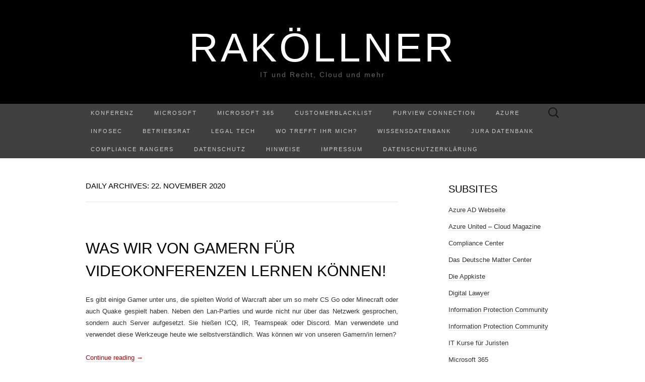

--- FILE ---
content_type: text/html; charset=UTF-8
request_url: https://www.rakoellner.de/2020/11/22/
body_size: 15416
content:
<!DOCTYPE html>
<html lang="de">
<head>
	<meta charset="UTF-8">
	<meta name="viewport" content="width=device-width">
	<link rel="profile" href="http://gmpg.org/xfn/11">
	<link rel="pingback" href="https://www.rakoellner.de/xmlrpc.php">
	<title>22. November 2020 &#8211; RaKöllner</title>
<meta name='robots' content='max-image-preview:large' />
	<style>img:is([sizes="auto" i], [sizes^="auto," i]) { contain-intrinsic-size: 3000px 1500px }</style>
	<link rel='dns-prefetch' href='//www.rakoellner.de' />
<script type="text/javascript">
/* <![CDATA[ */
window._wpemojiSettings = {"baseUrl":"https:\/\/s.w.org\/images\/core\/emoji\/16.0.1\/72x72\/","ext":".png","svgUrl":"https:\/\/s.w.org\/images\/core\/emoji\/16.0.1\/svg\/","svgExt":".svg","source":{"concatemoji":"https:\/\/www.rakoellner.de\/wp-includes\/js\/wp-emoji-release.min.js?ver=6.8.3"}};
/*! This file is auto-generated */
!function(s,n){var o,i,e;function c(e){try{var t={supportTests:e,timestamp:(new Date).valueOf()};sessionStorage.setItem(o,JSON.stringify(t))}catch(e){}}function p(e,t,n){e.clearRect(0,0,e.canvas.width,e.canvas.height),e.fillText(t,0,0);var t=new Uint32Array(e.getImageData(0,0,e.canvas.width,e.canvas.height).data),a=(e.clearRect(0,0,e.canvas.width,e.canvas.height),e.fillText(n,0,0),new Uint32Array(e.getImageData(0,0,e.canvas.width,e.canvas.height).data));return t.every(function(e,t){return e===a[t]})}function u(e,t){e.clearRect(0,0,e.canvas.width,e.canvas.height),e.fillText(t,0,0);for(var n=e.getImageData(16,16,1,1),a=0;a<n.data.length;a++)if(0!==n.data[a])return!1;return!0}function f(e,t,n,a){switch(t){case"flag":return n(e,"\ud83c\udff3\ufe0f\u200d\u26a7\ufe0f","\ud83c\udff3\ufe0f\u200b\u26a7\ufe0f")?!1:!n(e,"\ud83c\udde8\ud83c\uddf6","\ud83c\udde8\u200b\ud83c\uddf6")&&!n(e,"\ud83c\udff4\udb40\udc67\udb40\udc62\udb40\udc65\udb40\udc6e\udb40\udc67\udb40\udc7f","\ud83c\udff4\u200b\udb40\udc67\u200b\udb40\udc62\u200b\udb40\udc65\u200b\udb40\udc6e\u200b\udb40\udc67\u200b\udb40\udc7f");case"emoji":return!a(e,"\ud83e\udedf")}return!1}function g(e,t,n,a){var r="undefined"!=typeof WorkerGlobalScope&&self instanceof WorkerGlobalScope?new OffscreenCanvas(300,150):s.createElement("canvas"),o=r.getContext("2d",{willReadFrequently:!0}),i=(o.textBaseline="top",o.font="600 32px Arial",{});return e.forEach(function(e){i[e]=t(o,e,n,a)}),i}function t(e){var t=s.createElement("script");t.src=e,t.defer=!0,s.head.appendChild(t)}"undefined"!=typeof Promise&&(o="wpEmojiSettingsSupports",i=["flag","emoji"],n.supports={everything:!0,everythingExceptFlag:!0},e=new Promise(function(e){s.addEventListener("DOMContentLoaded",e,{once:!0})}),new Promise(function(t){var n=function(){try{var e=JSON.parse(sessionStorage.getItem(o));if("object"==typeof e&&"number"==typeof e.timestamp&&(new Date).valueOf()<e.timestamp+604800&&"object"==typeof e.supportTests)return e.supportTests}catch(e){}return null}();if(!n){if("undefined"!=typeof Worker&&"undefined"!=typeof OffscreenCanvas&&"undefined"!=typeof URL&&URL.createObjectURL&&"undefined"!=typeof Blob)try{var e="postMessage("+g.toString()+"("+[JSON.stringify(i),f.toString(),p.toString(),u.toString()].join(",")+"));",a=new Blob([e],{type:"text/javascript"}),r=new Worker(URL.createObjectURL(a),{name:"wpTestEmojiSupports"});return void(r.onmessage=function(e){c(n=e.data),r.terminate(),t(n)})}catch(e){}c(n=g(i,f,p,u))}t(n)}).then(function(e){for(var t in e)n.supports[t]=e[t],n.supports.everything=n.supports.everything&&n.supports[t],"flag"!==t&&(n.supports.everythingExceptFlag=n.supports.everythingExceptFlag&&n.supports[t]);n.supports.everythingExceptFlag=n.supports.everythingExceptFlag&&!n.supports.flag,n.DOMReady=!1,n.readyCallback=function(){n.DOMReady=!0}}).then(function(){return e}).then(function(){var e;n.supports.everything||(n.readyCallback(),(e=n.source||{}).concatemoji?t(e.concatemoji):e.wpemoji&&e.twemoji&&(t(e.twemoji),t(e.wpemoji)))}))}((window,document),window._wpemojiSettings);
/* ]]> */
</script>
<style id='wp-emoji-styles-inline-css' type='text/css'>

	img.wp-smiley, img.emoji {
		display: inline !important;
		border: none !important;
		box-shadow: none !important;
		height: 1em !important;
		width: 1em !important;
		margin: 0 0.07em !important;
		vertical-align: -0.1em !important;
		background: none !important;
		padding: 0 !important;
	}
</style>
<link rel='stylesheet' id='wp-block-library-css' href='https://www.rakoellner.de/wp-includes/css/dist/block-library/style.min.css?ver=6.8.3' type='text/css' media='all' />
<style id='classic-theme-styles-inline-css' type='text/css'>
/*! This file is auto-generated */
.wp-block-button__link{color:#fff;background-color:#32373c;border-radius:9999px;box-shadow:none;text-decoration:none;padding:calc(.667em + 2px) calc(1.333em + 2px);font-size:1.125em}.wp-block-file__button{background:#32373c;color:#fff;text-decoration:none}
</style>
<style id='powerpress-player-block-style-inline-css' type='text/css'>


</style>
<style id='global-styles-inline-css' type='text/css'>
:root{--wp--preset--aspect-ratio--square: 1;--wp--preset--aspect-ratio--4-3: 4/3;--wp--preset--aspect-ratio--3-4: 3/4;--wp--preset--aspect-ratio--3-2: 3/2;--wp--preset--aspect-ratio--2-3: 2/3;--wp--preset--aspect-ratio--16-9: 16/9;--wp--preset--aspect-ratio--9-16: 9/16;--wp--preset--color--black: #000000;--wp--preset--color--cyan-bluish-gray: #abb8c3;--wp--preset--color--white: #ffffff;--wp--preset--color--pale-pink: #f78da7;--wp--preset--color--vivid-red: #cf2e2e;--wp--preset--color--luminous-vivid-orange: #ff6900;--wp--preset--color--luminous-vivid-amber: #fcb900;--wp--preset--color--light-green-cyan: #7bdcb5;--wp--preset--color--vivid-green-cyan: #00d084;--wp--preset--color--pale-cyan-blue: #8ed1fc;--wp--preset--color--vivid-cyan-blue: #0693e3;--wp--preset--color--vivid-purple: #9b51e0;--wp--preset--gradient--vivid-cyan-blue-to-vivid-purple: linear-gradient(135deg,rgba(6,147,227,1) 0%,rgb(155,81,224) 100%);--wp--preset--gradient--light-green-cyan-to-vivid-green-cyan: linear-gradient(135deg,rgb(122,220,180) 0%,rgb(0,208,130) 100%);--wp--preset--gradient--luminous-vivid-amber-to-luminous-vivid-orange: linear-gradient(135deg,rgba(252,185,0,1) 0%,rgba(255,105,0,1) 100%);--wp--preset--gradient--luminous-vivid-orange-to-vivid-red: linear-gradient(135deg,rgba(255,105,0,1) 0%,rgb(207,46,46) 100%);--wp--preset--gradient--very-light-gray-to-cyan-bluish-gray: linear-gradient(135deg,rgb(238,238,238) 0%,rgb(169,184,195) 100%);--wp--preset--gradient--cool-to-warm-spectrum: linear-gradient(135deg,rgb(74,234,220) 0%,rgb(151,120,209) 20%,rgb(207,42,186) 40%,rgb(238,44,130) 60%,rgb(251,105,98) 80%,rgb(254,248,76) 100%);--wp--preset--gradient--blush-light-purple: linear-gradient(135deg,rgb(255,206,236) 0%,rgb(152,150,240) 100%);--wp--preset--gradient--blush-bordeaux: linear-gradient(135deg,rgb(254,205,165) 0%,rgb(254,45,45) 50%,rgb(107,0,62) 100%);--wp--preset--gradient--luminous-dusk: linear-gradient(135deg,rgb(255,203,112) 0%,rgb(199,81,192) 50%,rgb(65,88,208) 100%);--wp--preset--gradient--pale-ocean: linear-gradient(135deg,rgb(255,245,203) 0%,rgb(182,227,212) 50%,rgb(51,167,181) 100%);--wp--preset--gradient--electric-grass: linear-gradient(135deg,rgb(202,248,128) 0%,rgb(113,206,126) 100%);--wp--preset--gradient--midnight: linear-gradient(135deg,rgb(2,3,129) 0%,rgb(40,116,252) 100%);--wp--preset--font-size--small: 13px;--wp--preset--font-size--medium: 20px;--wp--preset--font-size--large: 36px;--wp--preset--font-size--x-large: 42px;--wp--preset--spacing--20: 0.44rem;--wp--preset--spacing--30: 0.67rem;--wp--preset--spacing--40: 1rem;--wp--preset--spacing--50: 1.5rem;--wp--preset--spacing--60: 2.25rem;--wp--preset--spacing--70: 3.38rem;--wp--preset--spacing--80: 5.06rem;--wp--preset--shadow--natural: 6px 6px 9px rgba(0, 0, 0, 0.2);--wp--preset--shadow--deep: 12px 12px 50px rgba(0, 0, 0, 0.4);--wp--preset--shadow--sharp: 6px 6px 0px rgba(0, 0, 0, 0.2);--wp--preset--shadow--outlined: 6px 6px 0px -3px rgba(255, 255, 255, 1), 6px 6px rgba(0, 0, 0, 1);--wp--preset--shadow--crisp: 6px 6px 0px rgba(0, 0, 0, 1);}:where(.is-layout-flex){gap: 0.5em;}:where(.is-layout-grid){gap: 0.5em;}body .is-layout-flex{display: flex;}.is-layout-flex{flex-wrap: wrap;align-items: center;}.is-layout-flex > :is(*, div){margin: 0;}body .is-layout-grid{display: grid;}.is-layout-grid > :is(*, div){margin: 0;}:where(.wp-block-columns.is-layout-flex){gap: 2em;}:where(.wp-block-columns.is-layout-grid){gap: 2em;}:where(.wp-block-post-template.is-layout-flex){gap: 1.25em;}:where(.wp-block-post-template.is-layout-grid){gap: 1.25em;}.has-black-color{color: var(--wp--preset--color--black) !important;}.has-cyan-bluish-gray-color{color: var(--wp--preset--color--cyan-bluish-gray) !important;}.has-white-color{color: var(--wp--preset--color--white) !important;}.has-pale-pink-color{color: var(--wp--preset--color--pale-pink) !important;}.has-vivid-red-color{color: var(--wp--preset--color--vivid-red) !important;}.has-luminous-vivid-orange-color{color: var(--wp--preset--color--luminous-vivid-orange) !important;}.has-luminous-vivid-amber-color{color: var(--wp--preset--color--luminous-vivid-amber) !important;}.has-light-green-cyan-color{color: var(--wp--preset--color--light-green-cyan) !important;}.has-vivid-green-cyan-color{color: var(--wp--preset--color--vivid-green-cyan) !important;}.has-pale-cyan-blue-color{color: var(--wp--preset--color--pale-cyan-blue) !important;}.has-vivid-cyan-blue-color{color: var(--wp--preset--color--vivid-cyan-blue) !important;}.has-vivid-purple-color{color: var(--wp--preset--color--vivid-purple) !important;}.has-black-background-color{background-color: var(--wp--preset--color--black) !important;}.has-cyan-bluish-gray-background-color{background-color: var(--wp--preset--color--cyan-bluish-gray) !important;}.has-white-background-color{background-color: var(--wp--preset--color--white) !important;}.has-pale-pink-background-color{background-color: var(--wp--preset--color--pale-pink) !important;}.has-vivid-red-background-color{background-color: var(--wp--preset--color--vivid-red) !important;}.has-luminous-vivid-orange-background-color{background-color: var(--wp--preset--color--luminous-vivid-orange) !important;}.has-luminous-vivid-amber-background-color{background-color: var(--wp--preset--color--luminous-vivid-amber) !important;}.has-light-green-cyan-background-color{background-color: var(--wp--preset--color--light-green-cyan) !important;}.has-vivid-green-cyan-background-color{background-color: var(--wp--preset--color--vivid-green-cyan) !important;}.has-pale-cyan-blue-background-color{background-color: var(--wp--preset--color--pale-cyan-blue) !important;}.has-vivid-cyan-blue-background-color{background-color: var(--wp--preset--color--vivid-cyan-blue) !important;}.has-vivid-purple-background-color{background-color: var(--wp--preset--color--vivid-purple) !important;}.has-black-border-color{border-color: var(--wp--preset--color--black) !important;}.has-cyan-bluish-gray-border-color{border-color: var(--wp--preset--color--cyan-bluish-gray) !important;}.has-white-border-color{border-color: var(--wp--preset--color--white) !important;}.has-pale-pink-border-color{border-color: var(--wp--preset--color--pale-pink) !important;}.has-vivid-red-border-color{border-color: var(--wp--preset--color--vivid-red) !important;}.has-luminous-vivid-orange-border-color{border-color: var(--wp--preset--color--luminous-vivid-orange) !important;}.has-luminous-vivid-amber-border-color{border-color: var(--wp--preset--color--luminous-vivid-amber) !important;}.has-light-green-cyan-border-color{border-color: var(--wp--preset--color--light-green-cyan) !important;}.has-vivid-green-cyan-border-color{border-color: var(--wp--preset--color--vivid-green-cyan) !important;}.has-pale-cyan-blue-border-color{border-color: var(--wp--preset--color--pale-cyan-blue) !important;}.has-vivid-cyan-blue-border-color{border-color: var(--wp--preset--color--vivid-cyan-blue) !important;}.has-vivid-purple-border-color{border-color: var(--wp--preset--color--vivid-purple) !important;}.has-vivid-cyan-blue-to-vivid-purple-gradient-background{background: var(--wp--preset--gradient--vivid-cyan-blue-to-vivid-purple) !important;}.has-light-green-cyan-to-vivid-green-cyan-gradient-background{background: var(--wp--preset--gradient--light-green-cyan-to-vivid-green-cyan) !important;}.has-luminous-vivid-amber-to-luminous-vivid-orange-gradient-background{background: var(--wp--preset--gradient--luminous-vivid-amber-to-luminous-vivid-orange) !important;}.has-luminous-vivid-orange-to-vivid-red-gradient-background{background: var(--wp--preset--gradient--luminous-vivid-orange-to-vivid-red) !important;}.has-very-light-gray-to-cyan-bluish-gray-gradient-background{background: var(--wp--preset--gradient--very-light-gray-to-cyan-bluish-gray) !important;}.has-cool-to-warm-spectrum-gradient-background{background: var(--wp--preset--gradient--cool-to-warm-spectrum) !important;}.has-blush-light-purple-gradient-background{background: var(--wp--preset--gradient--blush-light-purple) !important;}.has-blush-bordeaux-gradient-background{background: var(--wp--preset--gradient--blush-bordeaux) !important;}.has-luminous-dusk-gradient-background{background: var(--wp--preset--gradient--luminous-dusk) !important;}.has-pale-ocean-gradient-background{background: var(--wp--preset--gradient--pale-ocean) !important;}.has-electric-grass-gradient-background{background: var(--wp--preset--gradient--electric-grass) !important;}.has-midnight-gradient-background{background: var(--wp--preset--gradient--midnight) !important;}.has-small-font-size{font-size: var(--wp--preset--font-size--small) !important;}.has-medium-font-size{font-size: var(--wp--preset--font-size--medium) !important;}.has-large-font-size{font-size: var(--wp--preset--font-size--large) !important;}.has-x-large-font-size{font-size: var(--wp--preset--font-size--x-large) !important;}
:where(.wp-block-post-template.is-layout-flex){gap: 1.25em;}:where(.wp-block-post-template.is-layout-grid){gap: 1.25em;}
:where(.wp-block-columns.is-layout-flex){gap: 2em;}:where(.wp-block-columns.is-layout-grid){gap: 2em;}
:root :where(.wp-block-pullquote){font-size: 1.5em;line-height: 1.6;}
</style>
<link rel='stylesheet' id='kbe_theme_style-css' href='https://www.rakoellner.de/wp-content/plugins/wp-knowledgebase/template-legacy/kbe_style.css?ver=1.3.4' type='text/css' media='all' />
<link rel='stylesheet' id='suits-style-css' href='https://www.rakoellner.de/wp-content/themes/suits/style.css?ver=2020-09-16' type='text/css' media='all' />
<script type="text/javascript" src="https://www.rakoellner.de/wp-includes/js/jquery/jquery.min.js?ver=3.7.1" id="jquery-core-js"></script>
<script type="text/javascript" src="https://www.rakoellner.de/wp-includes/js/jquery/jquery-migrate.min.js?ver=3.4.1" id="jquery-migrate-js"></script>
<link rel="https://api.w.org/" href="https://www.rakoellner.de/wp-json/" /><link rel="EditURI" type="application/rsd+xml" title="RSD" href="https://www.rakoellner.de/xmlrpc.php?rsd" />
<meta name="generator" content="WordPress 6.8.3" />
            <script type="text/javascript"><!--
                                function powerpress_pinw(pinw_url){window.open(pinw_url, 'PowerPressPlayer','toolbar=0,status=0,resizable=1,width=460,height=320');	return false;}
                //-->

                // tabnab protection
                window.addEventListener('load', function () {
                    // make all links have rel="noopener noreferrer"
                    document.querySelectorAll('a[target="_blank"]').forEach(link => {
                        link.setAttribute('rel', 'noopener noreferrer');
                    });
                });
            </script>
            <!-- Analytics by WP Statistics - https://wp-statistics.com -->
<link rel="icon" href="https://www.rakoellner.de/wp-content/uploads/2018/04/cropped-Wage-32x32.jpg" sizes="32x32" />
<link rel="icon" href="https://www.rakoellner.de/wp-content/uploads/2018/04/cropped-Wage-192x192.jpg" sizes="192x192" />
<link rel="apple-touch-icon" href="https://www.rakoellner.de/wp-content/uploads/2018/04/cropped-Wage-180x180.jpg" />
<meta name="msapplication-TileImage" content="https://www.rakoellner.de/wp-content/uploads/2018/04/cropped-Wage-270x270.jpg" />
</head>

<body class="archive date wp-theme-suits two-footer-sidebars">
		<div id="page" class="hfeed site">
		<header id="masthead" class="site-header" role="banner">
							<div class="logo-container">
																		<p class="site-title"><a href="https://www.rakoellner.de/" title="RaKöllner" rel="home">RaKöllner</a></p>
										<p class="site-description">IT und Recht, Cloud und mehr</p>
								</div>
						
			<div id="navbar" class="navbar">
				<nav id="site-navigation" class="navigation main-navigation" role="navigation">
					<h4 class="menu-toggle">Menu</h4>
					<div class="menu-menue-2019-container"><ul id="menu-menue-2019" class="nav-menu"><li id="menu-item-23645" class="menu-item menu-item-type-post_type menu-item-object-page menu-item-23645"><a href="https://www.rakoellner.de/konferenz/">Konferenz</a></li>
<li id="menu-item-19517" class="menu-item menu-item-type-post_type menu-item-object-page menu-item-has-children menu-item-19517"><a href="https://www.rakoellner.de/microsoft/">Microsoft</a>
<ul class="sub-menu">
	<li id="menu-item-24253" class="menu-item menu-item-type-post_type menu-item-object-page menu-item-24253"><a href="https://www.rakoellner.de/microsoft-ai/">Microsoft AI</a></li>
	<li id="menu-item-23989" class="menu-item menu-item-type-post_type menu-item-object-page menu-item-23989"><a href="https://www.rakoellner.de/microsoft-copilot/">Microsoft Copilot</a></li>
	<li id="menu-item-22368" class="menu-item menu-item-type-post_type menu-item-object-page menu-item-22368"><a href="https://www.rakoellner.de/metaverse/">Metaverse</a></li>
	<li id="menu-item-19512" class="menu-item menu-item-type-post_type menu-item-object-page menu-item-19512"><a href="https://www.rakoellner.de/datenschutz-und-microsoft/">Datenschutz und Microsoft</a></li>
	<li id="menu-item-20042" class="menu-item menu-item-type-post_type menu-item-object-page menu-item-20042"><a href="https://www.rakoellner.de/microsoft-teams-update/">Teams Update</a></li>
</ul>
</li>
<li id="menu-item-12565" class="menu-item menu-item-type-post_type menu-item-object-page menu-item-has-children menu-item-12565"><a href="https://www.rakoellner.de/microsoft-365/">Microsoft 365</a>
<ul class="sub-menu">
	<li id="menu-item-14173" class="menu-item menu-item-type-post_type menu-item-object-page menu-item-14173"><a href="https://www.rakoellner.de/mip/">MIP</a></li>
	<li id="menu-item-19822" class="menu-item menu-item-type-post_type menu-item-object-page menu-item-19822"><a href="https://www.rakoellner.de/microsoft-viva/">Microsoft Viva</a></li>
	<li id="menu-item-23944" class="menu-item menu-item-type-post_type menu-item-object-page menu-item-23944"><a href="https://www.rakoellner.de/update-agb-dse-und-zertifizierungen-microsoft-365/">Update AGB, DSE und Zertifizierungen Microsoft 365</a></li>
</ul>
</li>
<li id="menu-item-26717" class="menu-item menu-item-type-post_type menu-item-object-page menu-item-26717"><a href="https://www.rakoellner.de/customerblacklist/">CustomerBlacklist</a></li>
<li id="menu-item-26685" class="menu-item menu-item-type-post_type menu-item-object-page menu-item-26685"><a href="https://www.rakoellner.de/purview-connection/">Purview Connection</a></li>
<li id="menu-item-25378" class="menu-item menu-item-type-post_type menu-item-object-page menu-item-25378"><a href="https://www.rakoellner.de/azure/">Azure</a></li>
<li id="menu-item-25207" class="menu-item menu-item-type-post_type menu-item-object-page menu-item-25207"><a href="https://www.rakoellner.de/?page_id=25205">InfoSec</a></li>
<li id="menu-item-19513" class="menu-item menu-item-type-post_type menu-item-object-page menu-item-has-children menu-item-19513"><a href="https://www.rakoellner.de/betriebsrat/">Betriebsrat</a>
<ul class="sub-menu">
	<li id="menu-item-20043" class="menu-item menu-item-type-post_type menu-item-object-page menu-item-20043"><a href="https://www.rakoellner.de/microsoft-teams-update/">Teams Update</a></li>
</ul>
</li>
<li id="menu-item-17834" class="menu-item menu-item-type-post_type menu-item-object-page menu-item-17834"><a href="https://www.rakoellner.de/legal-tech/">Legal Tech</a></li>
<li id="menu-item-25400" class="menu-item menu-item-type-post_type menu-item-object-page menu-item-25400"><a href="https://www.rakoellner.de/wo-trefft-ihr-mich/">Wo trefft ihr mich?</a></li>
<li id="menu-item-15695" class="menu-item menu-item-type-post_type menu-item-object-page menu-item-has-children menu-item-15695"><a href="https://www.rakoellner.de/knowledge-base/">Wissensdatenbank</a>
<ul class="sub-menu">
	<li id="menu-item-12562" class="menu-item menu-item-type-post_type menu-item-object-page menu-item-12562"><a href="https://www.rakoellner.de/aufsaetz/">Aufsätze</a></li>
	<li id="menu-item-12567" class="menu-item menu-item-type-post_type menu-item-object-page menu-item-12567"><a href="https://www.rakoellner.de/urteile/">Literatur</a></li>
	<li id="menu-item-22388" class="menu-item menu-item-type-post_type menu-item-object-page menu-item-22388"><a href="https://www.rakoellner.de/ai-und-ki/">AI und KI</a></li>
</ul>
</li>
<li id="menu-item-12568" class="menu-item menu-item-type-post_type menu-item-object-page menu-item-has-children menu-item-12568"><a href="https://www.rakoellner.de/jura-datenbank/">Jura Datenbank</a>
<ul class="sub-menu">
	<li id="menu-item-12572" class="menu-item menu-item-type-post_type menu-item-object-page menu-item-12572"><a href="https://www.rakoellner.de/it-recht/">IT- Recht</a></li>
	<li id="menu-item-12573" class="menu-item menu-item-type-post_type menu-item-object-page menu-item-12573"><a href="https://www.rakoellner.de/ip-recht/">IP- Recht</a></li>
</ul>
</li>
<li id="menu-item-26043" class="menu-item menu-item-type-post_type menu-item-object-page menu-item-26043"><a href="https://www.rakoellner.de/compliance-rangers/">Compliance Rangers</a></li>
<li id="menu-item-12563" class="menu-item menu-item-type-post_type menu-item-object-page menu-item-12563"><a href="https://www.rakoellner.de/datenschutz/">Datenschutz</a></li>
<li id="menu-item-24888" class="menu-item menu-item-type-post_type menu-item-object-page menu-item-24888"><a href="https://www.rakoellner.de/hinweise/">Hinweise</a></li>
<li id="menu-item-12564" class="menu-item menu-item-type-post_type menu-item-object-page menu-item-privacy-policy menu-item-12564"><a rel="privacy-policy" href="https://www.rakoellner.de/impressum-2/">Impressum</a></li>
<li id="menu-item-17979" class="menu-item menu-item-type-post_type menu-item-object-page menu-item-17979"><a href="https://www.rakoellner.de/datenschutzerklaerung-2/">Datenschutzerklärung</a></li>
</ul></div>					<form role="search" method="get" class="search-form" action="https://www.rakoellner.de/">
				<label>
					<span class="screen-reader-text">Suche nach:</span>
					<input type="search" class="search-field" placeholder="Suchen …" value="" name="s" />
				</label>
				<input type="submit" class="search-submit" value="Suchen" />
			</form>				</nav><!-- #site-navigation -->
			</div><!-- #navbar -->
		</header><!-- #masthead -->

		<div id="main" class="site-main">

	<div id="primary" class="content-area">
		<div id="content" class="site-content" role="main">

					<header class="archive-header">
				<h1 class="archive-title">Daily Archives: 22. November 2020</h1>
							</header><!-- .archive-header -->

										
<article id="post-18830" class="post-18830 post type-post status-publish format-standard has-post-thumbnail hentry category-allgemein category-microsoft category-office-365 tag-games tag-gaming tag-konferenzen tag-lernen tag-video">
	<header class="entry-header">
				<div class="entry-thumbnail">
			<img width="620" height="349" src="https://www.rakoellner.de/wp-content/uploads/2020/11/Banner-Teamneu.jpg" class="attachment-post-thumbnail size-post-thumbnail wp-post-image" alt="" decoding="async" fetchpriority="high" srcset="https://www.rakoellner.de/wp-content/uploads/2020/11/Banner-Teamneu.jpg 1280w, https://www.rakoellner.de/wp-content/uploads/2020/11/Banner-Teamneu-300x169.jpg 300w, https://www.rakoellner.de/wp-content/uploads/2020/11/Banner-Teamneu-1024x576.jpg 1024w, https://www.rakoellner.de/wp-content/uploads/2020/11/Banner-Teamneu-768x432.jpg 768w" sizes="(max-width: 620px) 100vw, 620px" />		</div>
		
				<h2 class="entry-title">
			<a href="https://www.rakoellner.de/2020/11/was-wir-von-gamern-fuer-videokonferenzen-lernen-koennen/" rel="bookmark">Was wir von Gamern für Videokonferenzen lernen können!</a>
		</h2>
			</header><!-- .entry-header -->

		<div class="entry-content">
		<p style="text-align: justify;">Es gibt einige Gamer unter uns, die spielten World of Warcraft aber um so mehr CS Go oder Minecraft oder auch Quake gespielt haben. Neben den Lan-Parties und wurde nicht nur über das Netzwerk gesprochen, sondern auch Server aufgesetzt. Sie hießen ICQ, IR, Teamspeak oder Discord. Man verwendete und verwendet diese Werkzeuge heute wie selbstverständlich. Was können wir von unseren Gamern/in lernen?&nbsp;</p>
<p> <a href="https://www.rakoellner.de/2020/11/was-wir-von-gamern-fuer-videokonferenzen-lernen-koennen/#more-18830" class="more-link">Continue reading <span class="meta-nav">&rarr;</span></a></p>
			</div><!-- .entry-content -->
	
	<footer class="entry-meta">
		Posted in <a href="https://www.rakoellner.de/category/allgemein/" rel="category tag">Allgemein</a>, <a href="https://www.rakoellner.de/category/microsoft/" rel="category tag">Microsoft</a>, <a href="https://www.rakoellner.de/category/office-365/" rel="category tag">Office 365</a> and tagged <a href="https://www.rakoellner.de/tag/games/" rel="tag">Games</a>, <a href="https://www.rakoellner.de/tag/gaming/" rel="tag">Gaming</a>, <a href="https://www.rakoellner.de/tag/konferenzen/" rel="tag">KOnferenzen</a>, <a href="https://www.rakoellner.de/tag/lernen/" rel="tag">Lernen</a>, <a href="https://www.rakoellner.de/tag/video/" rel="tag">Video</a><span class="on-date"> on <a href="https://www.rakoellner.de/2020/11/was-wir-von-gamern-fuer-videokonferenzen-lernen-koennen/" title="17:45" rel="bookmark"><time class="entry-date" datetime="2020-11-22T17:45:11+01:00">22. November 2020</time></a></span><span class="by-author"> by <span class="author vcard"><a class="url fn n" href="https://www.rakoellner.de/author/admin/" title="View all posts by Raphael" rel="author">Raphael</a></span></span>.					</footer><!-- .entry-meta -->
</article><!-- #post -->
			
			
		
		</div><!-- #content -->
	</div><!-- #primary -->

	<div id="secondary" class="sidebar-container" role="complementary">
		<div class="widget-area">
			<aside id="linkcat-1274" class="widget widget_links"><h4 class="widget-title">Subsites</h4>
	<ul class='xoxo blogroll'>
<li><a href="http://www.rakoellner.de/azure-ad/" title="Auf dieser Webseite fasse ich alle Informationen über die Azure AD zusammen." target="_blank">Azure AD Webseite</a></li>
<li><a href="http://azureunited.com/" target="_blank">Azure United &#8211; Cloud Magazine</a></li>
<li><a href="https://compliance-center.net/">Compliance Center</a></li>
<li><a href="http://www.rakoellner.de/matter-center/%20" title="Hinter dem Begriff Matter Center versteckt sich eine inhouse Legalsoftware! Diese wird auf Basis der Microsoft Entwicklung Matter Center gebaut und für den deutschen Markt angepasst. " target="_blank">Das Deutsche Matter Center</a></li>
<li><a href="http://dieappkiste.de/" target="_blank">Die Appkiste</a></li>
<li><a href="http://www.digitallawyer.de/" target="_blank">Digital Lawyer</a></li>
<li><a href="https://www.linkedin.com/groups/8773591/" title="Community zum Thema Information Protection" target="_blank">Information Protection Community</a></li>
<li><a href="https://www.linkedin.com/groups/8773591/" title="Community zum Thema Information Protection" target="_blank">Information Protection Community</a></li>
<li><a href="http://www.rakoellner.de/it-kurse-fuer-juristen/%20" title="Juristen müssen immer häufiger komplexe Situationen lösen und Mandanten beraten. Dafür müssen sie eine gewisse Grundkenntnis in der IT verfügen, dieser erhalten sie hier." target="_blank">IT Kurse für Juristen</a></li>
<li><a href="http://www.rakoellner.de/microsoft-365/" target="_blank">Microsoft 365</a></li>
<li><a href="http://www.office365hero.de/wissensdatenbank/" title="Wissensdatenbank zu Microsoft 365, Windows 10, Office 365 und EMS" target="_blank">Microsoft 365 Wissensdatenbank</a></li>
<li><a href="http://www.rakoellner.de/de-cloud/%20" title="Auf dieser Webseite beschäftige ich mich mit der deutschen Microsoft Cloud." target="_blank">Microsoft Cloud Deutschland (MCD)</a></li>
<li><a href="https://microsoft-startups.turazo.com/mentors/raphaelkollner" target="_blank">Microsoft Startup Program &#8211; Mentor</a></li>
<li><a href="http://mvpfusion.azurewebsites.net/" target="_blank">MVP Fusion &#8211; Die Onlinekonferenz</a></li>
<li><a href="http://www.office365hero.de" target="_blank">Office 365 Usergroup</a></li>
<li><a href="http://video.rakoellner.de" title="Rakoellners Videos zu verschiedenen Themen." target="_blank">rakoellners Videos</a></li>
<li><a href="http://www.rakoellner.de/roboticslaw/%20" title="Auf dieser Webseite beschäftige ich mich rund um das Recht und autonome Geräte." target="_blank">Robotics Law</a></li>
<li><a href="http://techforpeople.azurewebsites.net">Tech-For-People Projekt</a></li>
<li><a href="http://windows10ug.azurewebsites.net/">Windows 10 Insider Community Deutschland</a></li>

	</ul>
</aside>
<aside id="text-4" class="widget widget_text">			<div class="textwidget">

</div>
		</aside><aside id="tag_cloud-2" class="widget widget_tag_cloud"><h4 class="widget-title">Schlagworte </h4><div class="tagcloud"><a href="https://www.rakoellner.de/tag/ai/" class="tag-cloud-link tag-link-2429 tag-link-position-1" style="font-size: 8.65625pt;" aria-label="AI (23 Einträge)">AI</a>
<a href="https://www.rakoellner.de/tag/aip/" class="tag-cloud-link tag-link-1616 tag-link-position-2" style="font-size: 10.625pt;" aria-label="AIP (35 Einträge)">AIP</a>
<a href="https://www.rakoellner.de/tag/app/" class="tag-cloud-link tag-link-1033 tag-link-position-3" style="font-size: 8.875pt;" aria-label="App (24 Einträge)">App</a>
<a href="https://www.rakoellner.de/tag/azure/" class="tag-cloud-link tag-link-1061 tag-link-position-4" style="font-size: 18.0625pt;" aria-label="AZURE (171 Einträge)">AZURE</a>
<a href="https://www.rakoellner.de/tag/azure-ad/" class="tag-cloud-link tag-link-342 tag-link-position-5" style="font-size: 8.65625pt;" aria-label="AZURE AD (23 Einträge)">AZURE AD</a>
<a href="https://www.rakoellner.de/tag/cloud/" class="tag-cloud-link tag-link-1040 tag-link-position-6" style="font-size: 15.328125pt;" aria-label="Cloud (97 Einträge)">Cloud</a>
<a href="https://www.rakoellner.de/tag/community/" class="tag-cloud-link tag-link-691 tag-link-position-7" style="font-size: 10.734375pt;" aria-label="Community (36 Einträge)">Community</a>
<a href="https://www.rakoellner.de/tag/compliance-2/" class="tag-cloud-link tag-link-779 tag-link-position-8" style="font-size: 17.296875pt;" aria-label="compliance (146 Einträge)">compliance</a>
<a href="https://www.rakoellner.de/tag/copilot/" class="tag-cloud-link tag-link-3855 tag-link-position-9" style="font-size: 9.421875pt;" aria-label="Copilot (27 Einträge)">Copilot</a>
<a href="https://www.rakoellner.de/tag/daten/" class="tag-cloud-link tag-link-259 tag-link-position-10" style="font-size: 9.75pt;" aria-label="Daten (29 Einträge)">Daten</a>
<a href="https://www.rakoellner.de/tag/datenschutz/" class="tag-cloud-link tag-link-1023 tag-link-position-11" style="font-size: 22pt;" aria-label="Datenschutz (401 Einträge)">Datenschutz</a>
<a href="https://www.rakoellner.de/tag/deutschland/" class="tag-cloud-link tag-link-556 tag-link-position-12" style="font-size: 13.359375pt;" aria-label="Deutschland (64 Einträge)">Deutschland</a>
<a href="https://www.rakoellner.de/tag/dsgvo/" class="tag-cloud-link tag-link-1555 tag-link-position-13" style="font-size: 13.796875pt;" aria-label="DSGVO (69 Einträge)">DSGVO</a>
<a href="https://www.rakoellner.de/tag/eu/" class="tag-cloud-link tag-link-60 tag-link-position-14" style="font-size: 12.15625pt;" aria-label="EU (49 Einträge)">EU</a>
<a href="https://www.rakoellner.de/tag/europa/" class="tag-cloud-link tag-link-494 tag-link-position-15" style="font-size: 8.65625pt;" aria-label="EUROPA (23 Einträge)">EUROPA</a>
<a href="https://www.rakoellner.de/tag/exchange/" class="tag-cloud-link tag-link-1062 tag-link-position-16" style="font-size: 8.875pt;" aria-label="Exchange (24 Einträge)">Exchange</a>
<a href="https://www.rakoellner.de/tag/gdpr/" class="tag-cloud-link tag-link-1561 tag-link-position-17" style="font-size: 10.84375pt;" aria-label="GDPR (37 Einträge)">GDPR</a>
<a href="https://www.rakoellner.de/tag/google/" class="tag-cloud-link tag-link-1037 tag-link-position-18" style="font-size: 10.296875pt;" aria-label="Google (33 Einträge)">Google</a>
<a href="https://www.rakoellner.de/tag/ignite/" class="tag-cloud-link tag-link-942 tag-link-position-19" style="font-size: 9.75pt;" aria-label="IGNITE (29 Einträge)">IGNITE</a>
<a href="https://www.rakoellner.de/tag/ki/" class="tag-cloud-link tag-link-2257 tag-link-position-20" style="font-size: 10.078125pt;" aria-label="KI (31 Einträge)">KI</a>
<a href="https://www.rakoellner.de/tag/konferenz/" class="tag-cloud-link tag-link-282 tag-link-position-21" style="font-size: 14.125pt;" aria-label="Konferenz (75 Einträge)">Konferenz</a>
<a href="https://www.rakoellner.de/tag/microsoft/" class="tag-cloud-link tag-link-1044 tag-link-position-22" style="font-size: 20.46875pt;" aria-label="Microsoft (285 Einträge)">Microsoft</a>
<a href="https://www.rakoellner.de/tag/microsoft-365/" class="tag-cloud-link tag-link-1668 tag-link-position-23" style="font-size: 15.109375pt;" aria-label="Microsoft 365 (93 Einträge)">Microsoft 365</a>
<a href="https://www.rakoellner.de/tag/microsoft365/" class="tag-cloud-link tag-link-1677 tag-link-position-24" style="font-size: 8.984375pt;" aria-label="Microsoft365 (25 Einträge)">Microsoft365</a>
<a href="https://www.rakoellner.de/tag/microsoft-teams/" class="tag-cloud-link tag-link-1730 tag-link-position-25" style="font-size: 15.65625pt;" aria-label="Microsoft Teams (104 Einträge)">Microsoft Teams</a>
<a href="https://www.rakoellner.de/tag/mvp/" class="tag-cloud-link tag-link-1056 tag-link-position-26" style="font-size: 12.8125pt;" aria-label="MVP (57 Einträge)">MVP</a>
<a href="https://www.rakoellner.de/tag/neu/" class="tag-cloud-link tag-link-559 tag-link-position-27" style="font-size: 12.703125pt;" aria-label="neu (55 Einträge)">neu</a>
<a href="https://www.rakoellner.de/tag/office/" class="tag-cloud-link tag-link-97 tag-link-position-28" style="font-size: 9.421875pt;" aria-label="Office (27 Einträge)">Office</a>
<a href="https://www.rakoellner.de/tag/office-365/" class="tag-cloud-link tag-link-1043 tag-link-position-29" style="font-size: 21.015625pt;" aria-label="Office 365 (322 Einträge)">Office 365</a>
<a href="https://www.rakoellner.de/tag/office365/" class="tag-cloud-link tag-link-479 tag-link-position-30" style="font-size: 18.828125pt;" aria-label="Office365 (205 Einträge)">Office365</a>
<a href="https://www.rakoellner.de/tag/onedrive/" class="tag-cloud-link tag-link-1067 tag-link-position-31" style="font-size: 12.703125pt;" aria-label="OneDrive (55 Einträge)">OneDrive</a>
<a href="https://www.rakoellner.de/tag/outlook/" class="tag-cloud-link tag-link-1052 tag-link-position-32" style="font-size: 8.65625pt;" aria-label="Outlook (23 Einträge)">Outlook</a>
<a href="https://www.rakoellner.de/tag/recht/" class="tag-cloud-link tag-link-1046 tag-link-position-33" style="font-size: 8.4375pt;" aria-label="Recht (22 Einträge)">Recht</a>
<a href="https://www.rakoellner.de/tag/security/" class="tag-cloud-link tag-link-1048 tag-link-position-34" style="font-size: 16.75pt;" aria-label="Security (131 Einträge)">Security</a>
<a href="https://www.rakoellner.de/tag/sharepoint/" class="tag-cloud-link tag-link-1060 tag-link-position-35" style="font-size: 13.359375pt;" aria-label="SharePoint (64 Einträge)">SharePoint</a>
<a href="https://www.rakoellner.de/tag/sicherheit/" class="tag-cloud-link tag-link-111 tag-link-position-36" style="font-size: 10.078125pt;" aria-label="Sicherheit (31 Einträge)">Sicherheit</a>
<a href="https://www.rakoellner.de/tag/teams/" class="tag-cloud-link tag-link-1521 tag-link-position-37" style="font-size: 15.109375pt;" aria-label="Teams (92 Einträge)">Teams</a>
<a href="https://www.rakoellner.de/tag/update/" class="tag-cloud-link tag-link-1115 tag-link-position-38" style="font-size: 8pt;" aria-label="Update (20 Einträge)">Update</a>
<a href="https://www.rakoellner.de/tag/urheberrecht/" class="tag-cloud-link tag-link-1022 tag-link-position-39" style="font-size: 8.875pt;" aria-label="Urheberrecht (24 Einträge)">Urheberrecht</a>
<a href="https://www.rakoellner.de/tag/usa/" class="tag-cloud-link tag-link-816 tag-link-position-40" style="font-size: 8.65625pt;" aria-label="USA (23 Einträge)">USA</a>
<a href="https://www.rakoellner.de/tag/verschluesselung/" class="tag-cloud-link tag-link-326 tag-link-position-41" style="font-size: 11.0625pt;" aria-label="Verschlüsselung (39 Einträge)">Verschlüsselung</a>
<a href="https://www.rakoellner.de/tag/windows/" class="tag-cloud-link tag-link-466 tag-link-position-42" style="font-size: 10.953125pt;" aria-label="Windows (38 Einträge)">Windows</a>
<a href="https://www.rakoellner.de/tag/windows-10/" class="tag-cloud-link tag-link-756 tag-link-position-43" style="font-size: 11.5pt;" aria-label="Windows 10 (43 Einträge)">Windows 10</a>
<a href="https://www.rakoellner.de/tag/word/" class="tag-cloud-link tag-link-255 tag-link-position-44" style="font-size: 8.21875pt;" aria-label="Word (21 Einträge)">Word</a>
<a href="https://www.rakoellner.de/tag/yammer/" class="tag-cloud-link tag-link-1059 tag-link-position-45" style="font-size: 11.171875pt;" aria-label="Yammer (40 Einträge)">Yammer</a></div>
</aside><aside id="linkcat-3806" class="widget widget_links"><h4 class="widget-title">KöllnService GmbH</h4>
	<ul class='xoxo blogroll'>
<li><a href="https://compliance-center.net/">Compliance Center</a>
0</li>

	</ul>
</aside>
<aside id="linkcat-1274" class="widget widget_links"><h4 class="widget-title">Subsites</h4>
	<ul class='xoxo blogroll'>
<li><a href="http://www.rakoellner.de/azure-ad/" title="Auf dieser Webseite fasse ich alle Informationen über die Azure AD zusammen." target="_blank">Azure AD Webseite</a></li>
<li><a href="http://azureunited.com/" target="_blank">Azure United &#8211; Cloud Magazine</a></li>
<li><a href="https://compliance-center.net/">Compliance Center</a></li>
<li><a href="http://www.rakoellner.de/matter-center/%20" title="Hinter dem Begriff Matter Center versteckt sich eine inhouse Legalsoftware! Diese wird auf Basis der Microsoft Entwicklung Matter Center gebaut und für den deutschen Markt angepasst. " target="_blank">Das Deutsche Matter Center</a></li>
<li><a href="http://dieappkiste.de/" target="_blank">Die Appkiste</a></li>
<li><a href="http://www.digitallawyer.de/" target="_blank">Digital Lawyer</a></li>
<li><a href="https://www.linkedin.com/groups/8773591/" title="Community zum Thema Information Protection" target="_blank">Information Protection Community</a></li>
<li><a href="https://www.linkedin.com/groups/8773591/" title="Community zum Thema Information Protection" target="_blank">Information Protection Community</a></li>
<li><a href="http://www.rakoellner.de/it-kurse-fuer-juristen/%20" title="Juristen müssen immer häufiger komplexe Situationen lösen und Mandanten beraten. Dafür müssen sie eine gewisse Grundkenntnis in der IT verfügen, dieser erhalten sie hier." target="_blank">IT Kurse für Juristen</a></li>
<li><a href="http://www.rakoellner.de/microsoft-365/" target="_blank">Microsoft 365</a></li>
<li><a href="http://www.office365hero.de/wissensdatenbank/" title="Wissensdatenbank zu Microsoft 365, Windows 10, Office 365 und EMS" target="_blank">Microsoft 365 Wissensdatenbank</a></li>
<li><a href="http://www.rakoellner.de/de-cloud/%20" title="Auf dieser Webseite beschäftige ich mich mit der deutschen Microsoft Cloud." target="_blank">Microsoft Cloud Deutschland (MCD)</a></li>
<li><a href="https://microsoft-startups.turazo.com/mentors/raphaelkollner" target="_blank">Microsoft Startup Program &#8211; Mentor</a></li>
<li><a href="http://mvpfusion.azurewebsites.net/" target="_blank">MVP Fusion &#8211; Die Onlinekonferenz</a></li>
<li><a href="http://www.office365hero.de" target="_blank">Office 365 Usergroup</a></li>
<li><a href="http://video.rakoellner.de" title="Rakoellners Videos zu verschiedenen Themen." target="_blank">rakoellners Videos</a></li>
<li><a href="http://www.rakoellner.de/roboticslaw/%20" title="Auf dieser Webseite beschäftige ich mich rund um das Recht und autonome Geräte." target="_blank">Robotics Law</a></li>
<li><a href="http://techforpeople.azurewebsites.net">Tech-For-People Projekt</a></li>
<li><a href="http://windows10ug.azurewebsites.net/">Windows 10 Insider Community Deutschland</a></li>

	</ul>
</aside>
<aside id="search-2" class="widget widget_search"><form role="search" method="get" class="search-form" action="https://www.rakoellner.de/">
				<label>
					<span class="screen-reader-text">Suche nach:</span>
					<input type="search" class="search-field" placeholder="Suchen …" value="" name="s" />
				</label>
				<input type="submit" class="search-submit" value="Suchen" />
			</form></aside><aside id="rss-5" class="widget widget_rss"><h4 class="widget-title"><a class="rsswidget rss-widget-feed" href="https://microsoft365compliance.de/feed"><img class="rss-widget-icon" style="border:0" width="14" height="14" src="https://www.rakoellner.de/wp-includes/images/rss.png" alt="RSS" loading="lazy" /></a> <a class="rsswidget rss-widget-title" href="">Compliance Insider</a></h4></aside><aside id="text-6" class="widget widget_text"><h4 class="widget-title">Nächste Veranstaltungen 2022</h4>			<div class="textwidget"><p>Mai: Work2morrow Spiegel Online und Heise</p>
<p>Mai: AzureGlobal in Köln</p>
<p>Mai: aMS Germany in Berlin</p>
<p>Juni: Infinity2022 in Wien</p>
<p>Juni: Commverse in London</p>
<p>Juni: Global Security und Compliance Conference in Köln</p>
</div>
		</aside><aside id="text-5" class="widget widget_text"><h4 class="widget-title">Wo trefft ihr mich</h4>			<div class="textwidget"><ul>
<li>.Net &#8211; Azure Meetup Cologne</li>
<li>TeamsCommunityday Januar 2020</li>
<li>SharePoint Saturday Bremen 2020</li>
<li>Ignite the Tour Taipei 2020</li>
<li>Ignite the Tour Hong Kong 2020</li>
<li><a href="https://www.cdc-germany.de/">CDC Germany 2020 13/14Mai 2020</a></li>
<li>Ignite the Tour Zürich 2020</li>
<li>Commsverse (London) April 2020</li>
<li>Ignite the Tour Mumbai 2020</li>
<li>Ignite the Tour Berlin 2020</li>
<li>TeamsCommunityDay Nürnberg 2020</li>
<li>SharePoint Saturday Cologne 2020</li>
<li><a href="https://infinity365.eu/2020/speaker.aspx">Infinity365 Wien 2020</a></li>
<li>Technorama BE</li>
<li>Microsoft 365 virtual Marathon 2020</li>
<li>Ignite New Orleans 2020</li>
<li>Azure Saturday Cologne 2020</li>
<li>Azure Meetup Cologne in 2020 (mehrere)</li>
<li>Office 365 Meetups in 2020 (mehrere)</li>
<li>2021: Modern Workplace Paris</li>
<li>2021: Global Security and Compliance Conference</li>
<li>2021: Virtual Scottish Summit 2021</li>
</ul>
</div>
		</aside><aside id="linkcat-1274" class="widget widget_links"><h4 class="widget-title">Subsites</h4>
	<ul class='xoxo blogroll'>
<li><a href="http://www.rakoellner.de/azure-ad/" title="Auf dieser Webseite fasse ich alle Informationen über die Azure AD zusammen." target="_blank">Azure AD Webseite</a></li>
<li><a href="http://azureunited.com/" target="_blank">Azure United &#8211; Cloud Magazine</a></li>
<li><a href="https://compliance-center.net/">Compliance Center</a></li>
<li><a href="http://www.rakoellner.de/matter-center/%20" title="Hinter dem Begriff Matter Center versteckt sich eine inhouse Legalsoftware! Diese wird auf Basis der Microsoft Entwicklung Matter Center gebaut und für den deutschen Markt angepasst. " target="_blank">Das Deutsche Matter Center</a></li>
<li><a href="http://dieappkiste.de/" target="_blank">Die Appkiste</a></li>
<li><a href="http://www.digitallawyer.de/" target="_blank">Digital Lawyer</a></li>
<li><a href="https://www.linkedin.com/groups/8773591/" title="Community zum Thema Information Protection" target="_blank">Information Protection Community</a></li>
<li><a href="https://www.linkedin.com/groups/8773591/" title="Community zum Thema Information Protection" target="_blank">Information Protection Community</a></li>
<li><a href="http://www.rakoellner.de/it-kurse-fuer-juristen/%20" title="Juristen müssen immer häufiger komplexe Situationen lösen und Mandanten beraten. Dafür müssen sie eine gewisse Grundkenntnis in der IT verfügen, dieser erhalten sie hier." target="_blank">IT Kurse für Juristen</a></li>
<li><a href="http://www.rakoellner.de/microsoft-365/" target="_blank">Microsoft 365</a></li>
<li><a href="http://www.office365hero.de/wissensdatenbank/" title="Wissensdatenbank zu Microsoft 365, Windows 10, Office 365 und EMS" target="_blank">Microsoft 365 Wissensdatenbank</a></li>
<li><a href="http://www.rakoellner.de/de-cloud/%20" title="Auf dieser Webseite beschäftige ich mich mit der deutschen Microsoft Cloud." target="_blank">Microsoft Cloud Deutschland (MCD)</a></li>
<li><a href="https://microsoft-startups.turazo.com/mentors/raphaelkollner" target="_blank">Microsoft Startup Program &#8211; Mentor</a></li>
<li><a href="http://mvpfusion.azurewebsites.net/" target="_blank">MVP Fusion &#8211; Die Onlinekonferenz</a></li>
<li><a href="http://www.office365hero.de" target="_blank">Office 365 Usergroup</a></li>
<li><a href="http://video.rakoellner.de" title="Rakoellners Videos zu verschiedenen Themen." target="_blank">rakoellners Videos</a></li>
<li><a href="http://www.rakoellner.de/roboticslaw/%20" title="Auf dieser Webseite beschäftige ich mich rund um das Recht und autonome Geräte." target="_blank">Robotics Law</a></li>
<li><a href="http://techforpeople.azurewebsites.net">Tech-For-People Projekt</a></li>
<li><a href="http://windows10ug.azurewebsites.net/">Windows 10 Insider Community Deutschland</a></li>

	</ul>
</aside>
<aside id="rss-4" class="widget widget_rss"><h4 class="widget-title"><a class="rsswidget rss-widget-feed" href="http://www.office365hero.de/feed/"><img class="rss-widget-icon" style="border:0" width="14" height="14" src="https://www.rakoellner.de/wp-includes/images/rss.png" alt="RSS" loading="lazy" /></a> <a class="rsswidget rss-widget-title" href="http://microsoft365hero.de/">Microsoft 365 Inhalte</a></h4><ul><li><a class='rsswidget' href='http://microsoft365hero.de/microsoft-teams-fuer-frauen-neue-community'>Microsoft Teams für Frauen – neue Community</a></li><li><a class='rsswidget' href='http://microsoft365hero.de/microsoftteamscommunityday-2022-anmeldung-geoeffnet'>MicrosoftTeamsCommunityDay 2022 Anmeldung geöffnet</a></li><li><a class='rsswidget' href='http://microsoft365hero.de/neuer-lizenzverkauf-ueber-cloud-solution-provider-ab-januar-2022'>Neuer Lizenzverkauf über Cloud Solution Provider ab Januar 2022</a></li><li><a class='rsswidget' href='http://microsoft365hero.de/opensource365-was-ist-das-projekt'>Opensource365 – Was ist das Projekt?</a></li><li><a class='rsswidget' href='http://microsoft365hero.de/microsoft-veroeffentlicht-neues-microsoft-teams-feedback-portal'>Microsoft veröffentlicht neues Microsoft Teams Feedback Portal</a></li></ul></aside><aside id="linkcat-2098" class="widget widget_links"><h4 class="widget-title">Datenschutz</h4>
	<ul class='xoxo blogroll'>
<li><a href="https://compliance-center.net/">Compliance Center</a></li>
<li><a href="http://www.rakoellner.de/datenschutz-webseite/" target="_blank">Datenschutzerklärung www.rakoellner.de</a></li>

	</ul>
</aside>
<aside id="tag_cloud-2" class="widget widget_tag_cloud"><h4 class="widget-title">Schlagworte </h4><div class="tagcloud"><a href="https://www.rakoellner.de/tag/ai/" class="tag-cloud-link tag-link-2429 tag-link-position-1" style="font-size: 8.65625pt;" aria-label="AI (23 Einträge)">AI</a>
<a href="https://www.rakoellner.de/tag/aip/" class="tag-cloud-link tag-link-1616 tag-link-position-2" style="font-size: 10.625pt;" aria-label="AIP (35 Einträge)">AIP</a>
<a href="https://www.rakoellner.de/tag/app/" class="tag-cloud-link tag-link-1033 tag-link-position-3" style="font-size: 8.875pt;" aria-label="App (24 Einträge)">App</a>
<a href="https://www.rakoellner.de/tag/azure/" class="tag-cloud-link tag-link-1061 tag-link-position-4" style="font-size: 18.0625pt;" aria-label="AZURE (171 Einträge)">AZURE</a>
<a href="https://www.rakoellner.de/tag/azure-ad/" class="tag-cloud-link tag-link-342 tag-link-position-5" style="font-size: 8.65625pt;" aria-label="AZURE AD (23 Einträge)">AZURE AD</a>
<a href="https://www.rakoellner.de/tag/cloud/" class="tag-cloud-link tag-link-1040 tag-link-position-6" style="font-size: 15.328125pt;" aria-label="Cloud (97 Einträge)">Cloud</a>
<a href="https://www.rakoellner.de/tag/community/" class="tag-cloud-link tag-link-691 tag-link-position-7" style="font-size: 10.734375pt;" aria-label="Community (36 Einträge)">Community</a>
<a href="https://www.rakoellner.de/tag/compliance-2/" class="tag-cloud-link tag-link-779 tag-link-position-8" style="font-size: 17.296875pt;" aria-label="compliance (146 Einträge)">compliance</a>
<a href="https://www.rakoellner.de/tag/copilot/" class="tag-cloud-link tag-link-3855 tag-link-position-9" style="font-size: 9.421875pt;" aria-label="Copilot (27 Einträge)">Copilot</a>
<a href="https://www.rakoellner.de/tag/daten/" class="tag-cloud-link tag-link-259 tag-link-position-10" style="font-size: 9.75pt;" aria-label="Daten (29 Einträge)">Daten</a>
<a href="https://www.rakoellner.de/tag/datenschutz/" class="tag-cloud-link tag-link-1023 tag-link-position-11" style="font-size: 22pt;" aria-label="Datenschutz (401 Einträge)">Datenschutz</a>
<a href="https://www.rakoellner.de/tag/deutschland/" class="tag-cloud-link tag-link-556 tag-link-position-12" style="font-size: 13.359375pt;" aria-label="Deutschland (64 Einträge)">Deutschland</a>
<a href="https://www.rakoellner.de/tag/dsgvo/" class="tag-cloud-link tag-link-1555 tag-link-position-13" style="font-size: 13.796875pt;" aria-label="DSGVO (69 Einträge)">DSGVO</a>
<a href="https://www.rakoellner.de/tag/eu/" class="tag-cloud-link tag-link-60 tag-link-position-14" style="font-size: 12.15625pt;" aria-label="EU (49 Einträge)">EU</a>
<a href="https://www.rakoellner.de/tag/europa/" class="tag-cloud-link tag-link-494 tag-link-position-15" style="font-size: 8.65625pt;" aria-label="EUROPA (23 Einträge)">EUROPA</a>
<a href="https://www.rakoellner.de/tag/exchange/" class="tag-cloud-link tag-link-1062 tag-link-position-16" style="font-size: 8.875pt;" aria-label="Exchange (24 Einträge)">Exchange</a>
<a href="https://www.rakoellner.de/tag/gdpr/" class="tag-cloud-link tag-link-1561 tag-link-position-17" style="font-size: 10.84375pt;" aria-label="GDPR (37 Einträge)">GDPR</a>
<a href="https://www.rakoellner.de/tag/google/" class="tag-cloud-link tag-link-1037 tag-link-position-18" style="font-size: 10.296875pt;" aria-label="Google (33 Einträge)">Google</a>
<a href="https://www.rakoellner.de/tag/ignite/" class="tag-cloud-link tag-link-942 tag-link-position-19" style="font-size: 9.75pt;" aria-label="IGNITE (29 Einträge)">IGNITE</a>
<a href="https://www.rakoellner.de/tag/ki/" class="tag-cloud-link tag-link-2257 tag-link-position-20" style="font-size: 10.078125pt;" aria-label="KI (31 Einträge)">KI</a>
<a href="https://www.rakoellner.de/tag/konferenz/" class="tag-cloud-link tag-link-282 tag-link-position-21" style="font-size: 14.125pt;" aria-label="Konferenz (75 Einträge)">Konferenz</a>
<a href="https://www.rakoellner.de/tag/microsoft/" class="tag-cloud-link tag-link-1044 tag-link-position-22" style="font-size: 20.46875pt;" aria-label="Microsoft (285 Einträge)">Microsoft</a>
<a href="https://www.rakoellner.de/tag/microsoft-365/" class="tag-cloud-link tag-link-1668 tag-link-position-23" style="font-size: 15.109375pt;" aria-label="Microsoft 365 (93 Einträge)">Microsoft 365</a>
<a href="https://www.rakoellner.de/tag/microsoft365/" class="tag-cloud-link tag-link-1677 tag-link-position-24" style="font-size: 8.984375pt;" aria-label="Microsoft365 (25 Einträge)">Microsoft365</a>
<a href="https://www.rakoellner.de/tag/microsoft-teams/" class="tag-cloud-link tag-link-1730 tag-link-position-25" style="font-size: 15.65625pt;" aria-label="Microsoft Teams (104 Einträge)">Microsoft Teams</a>
<a href="https://www.rakoellner.de/tag/mvp/" class="tag-cloud-link tag-link-1056 tag-link-position-26" style="font-size: 12.8125pt;" aria-label="MVP (57 Einträge)">MVP</a>
<a href="https://www.rakoellner.de/tag/neu/" class="tag-cloud-link tag-link-559 tag-link-position-27" style="font-size: 12.703125pt;" aria-label="neu (55 Einträge)">neu</a>
<a href="https://www.rakoellner.de/tag/office/" class="tag-cloud-link tag-link-97 tag-link-position-28" style="font-size: 9.421875pt;" aria-label="Office (27 Einträge)">Office</a>
<a href="https://www.rakoellner.de/tag/office-365/" class="tag-cloud-link tag-link-1043 tag-link-position-29" style="font-size: 21.015625pt;" aria-label="Office 365 (322 Einträge)">Office 365</a>
<a href="https://www.rakoellner.de/tag/office365/" class="tag-cloud-link tag-link-479 tag-link-position-30" style="font-size: 18.828125pt;" aria-label="Office365 (205 Einträge)">Office365</a>
<a href="https://www.rakoellner.de/tag/onedrive/" class="tag-cloud-link tag-link-1067 tag-link-position-31" style="font-size: 12.703125pt;" aria-label="OneDrive (55 Einträge)">OneDrive</a>
<a href="https://www.rakoellner.de/tag/outlook/" class="tag-cloud-link tag-link-1052 tag-link-position-32" style="font-size: 8.65625pt;" aria-label="Outlook (23 Einträge)">Outlook</a>
<a href="https://www.rakoellner.de/tag/recht/" class="tag-cloud-link tag-link-1046 tag-link-position-33" style="font-size: 8.4375pt;" aria-label="Recht (22 Einträge)">Recht</a>
<a href="https://www.rakoellner.de/tag/security/" class="tag-cloud-link tag-link-1048 tag-link-position-34" style="font-size: 16.75pt;" aria-label="Security (131 Einträge)">Security</a>
<a href="https://www.rakoellner.de/tag/sharepoint/" class="tag-cloud-link tag-link-1060 tag-link-position-35" style="font-size: 13.359375pt;" aria-label="SharePoint (64 Einträge)">SharePoint</a>
<a href="https://www.rakoellner.de/tag/sicherheit/" class="tag-cloud-link tag-link-111 tag-link-position-36" style="font-size: 10.078125pt;" aria-label="Sicherheit (31 Einträge)">Sicherheit</a>
<a href="https://www.rakoellner.de/tag/teams/" class="tag-cloud-link tag-link-1521 tag-link-position-37" style="font-size: 15.109375pt;" aria-label="Teams (92 Einträge)">Teams</a>
<a href="https://www.rakoellner.de/tag/update/" class="tag-cloud-link tag-link-1115 tag-link-position-38" style="font-size: 8pt;" aria-label="Update (20 Einträge)">Update</a>
<a href="https://www.rakoellner.de/tag/urheberrecht/" class="tag-cloud-link tag-link-1022 tag-link-position-39" style="font-size: 8.875pt;" aria-label="Urheberrecht (24 Einträge)">Urheberrecht</a>
<a href="https://www.rakoellner.de/tag/usa/" class="tag-cloud-link tag-link-816 tag-link-position-40" style="font-size: 8.65625pt;" aria-label="USA (23 Einträge)">USA</a>
<a href="https://www.rakoellner.de/tag/verschluesselung/" class="tag-cloud-link tag-link-326 tag-link-position-41" style="font-size: 11.0625pt;" aria-label="Verschlüsselung (39 Einträge)">Verschlüsselung</a>
<a href="https://www.rakoellner.de/tag/windows/" class="tag-cloud-link tag-link-466 tag-link-position-42" style="font-size: 10.953125pt;" aria-label="Windows (38 Einträge)">Windows</a>
<a href="https://www.rakoellner.de/tag/windows-10/" class="tag-cloud-link tag-link-756 tag-link-position-43" style="font-size: 11.5pt;" aria-label="Windows 10 (43 Einträge)">Windows 10</a>
<a href="https://www.rakoellner.de/tag/word/" class="tag-cloud-link tag-link-255 tag-link-position-44" style="font-size: 8.21875pt;" aria-label="Word (21 Einträge)">Word</a>
<a href="https://www.rakoellner.de/tag/yammer/" class="tag-cloud-link tag-link-1059 tag-link-position-45" style="font-size: 11.171875pt;" aria-label="Yammer (40 Einträge)">Yammer</a></div>
</aside><aside id="categories-3" class="widget widget_categories"><h4 class="widget-title">Themen</h4><form action="https://www.rakoellner.de" method="get"><label class="screen-reader-text" for="cat">Themen</label><select  name='cat' id='cat' class='postform'>
	<option value='-1'>Kategorie auswählen</option>
	<option class="level-0" value="27">Abkommen</option>
	<option class="level-0" value="418">Abmahnungen</option>
	<option class="level-0" value="575">ADFS</option>
	<option class="level-0" value="2376">AI</option>
	<option class="level-0" value="1">Allgemein</option>
	<option class="level-0" value="30">allgemeines Zivilrecht</option>
	<option class="level-0" value="34">App</option>
	<option class="level-0" value="815">Apps</option>
	<option class="level-0" value="775">Arbeitsrecht</option>
	<option class="level-0" value="571">Artikel 29 Arbeitsgruppe</option>
	<option class="level-0" value="288">AZURE</option>
	<option class="level-0" value="1686">Azure Information Protection</option>
	<option class="level-0" value="1570">Azure Meetup</option>
	<option class="level-0" value="3609">Betriebsrat</option>
	<option class="level-0" value="19">Beweismittel</option>
	<option class="level-0" value="897">Bewertungsportal</option>
	<option class="level-0" value="38">BGH</option>
	<option class="level-0" value="832">Bildung</option>
	<option class="level-0" value="896">Blogs</option>
	<option class="level-0" value="15">Buchtipp</option>
	<option class="level-0" value="35">Bundesgerichtshof</option>
	<option class="level-0" value="543">Client</option>
	<option class="level-0" value="874">CLIP</option>
	<option class="level-0" value="52">Cloud</option>
	<option class="level-0" value="895">Community</option>
	<option class="level-0" value="3258">COmpliance</option>
	<option class="level-0" value="574">Compliance</option>
	<option class="level-0" value="3129">Compliance</option>
	<option class="level-0" value="907">Compliance Center</option>
	<option class="level-0" value="1283">Continuum</option>
	<option class="level-0" value="520">CRM Dynamics Online</option>
	<option class="level-0" value="1339">Datenschutz</option>
	<option class="level-0" value="13">Datenschutz</option>
	<option class="level-0" value="2207">Datensicherheit</option>
	<option class="level-0" value="732">Delve</option>
	<option class="level-0" value="1346">deutsche Microsoft Cloud</option>
	<option class="level-0" value="668">Developer</option>
	<option class="level-0" value="1595">Development</option>
	<option class="level-0" value="576">DirSync</option>
	<option class="level-0" value="961">DLP</option>
	<option class="level-0" value="885">DNS</option>
	<option class="level-0" value="1128">Drohnen</option>
	<option class="level-0" value="1615">EDU</option>
	<option class="level-0" value="49">elearning</option>
	<option class="level-0" value="54">elektronischer Rechtsverkehr</option>
	<option class="level-0" value="627">Encrypted</option>
	<option class="level-0" value="1775">Entwicklung</option>
	<option class="level-0" value="467">EU Kommission</option>
	<option class="level-0" value="1390">EU Rat</option>
	<option class="level-0" value="26">EU-Recht</option>
	<option class="level-0" value="165">EUGH</option>
	<option class="level-0" value="24">Europäischer Gerichtshof</option>
	<option class="level-0" value="289">Exchange</option>
	<option class="level-0" value="2018">Exchange Online</option>
	<option class="level-0" value="548">Fernabsatzrecht</option>
	<option class="level-0" value="854">Filesharing</option>
	<option class="level-0" value="596">Forschung</option>
	<option class="level-0" value="563">Führungskraft</option>
	<option class="level-0" value="434">Fun</option>
	<option class="level-0" value="1083">Gaming</option>
	<option class="level-0" value="223">Gerichte</option>
	<option class="level-0" value="53">Gesetzesänderung</option>
	<option class="level-0" value="700">Gesetzgebungsverfahren</option>
	<option class="level-0" value="421">Gewerblicher Rechtsschutz</option>
	<option class="level-0" value="44">Google</option>
	<option class="level-0" value="887">Groups</option>
	<option class="level-0" value="48">Grundlagen</option>
	<option class="level-0" value="23">Hardware</option>
	<option class="level-0" value="1282">HoloLens</option>
	<option class="level-0" value="147">Humor</option>
	<option class="level-0" value="224">ICC</option>
	<option class="level-0" value="200">Internetrecht</option>
	<option class="level-0" value="540">IT Vertragsrecht</option>
	<option class="level-0" value="1450">IT-Security</option>
	<option class="level-0" value="870">Kaffeeklatsch</option>
	<option class="level-0" value="325">Kartellrecht</option>
	<option class="level-0" value="68">Kommunikation</option>
	<option class="level-0" value="565">Kommunikation</option>
	<option class="level-0" value="541">Kommunikatonsrecht</option>
	<option class="level-0" value="2058">Konferenzen</option>
	<option class="level-0" value="1663">Konferenzen</option>
	<option class="level-0" value="260">Kurzmeldungen</option>
	<option class="level-0" value="833">Lernplattform</option>
	<option class="level-0" value="233">LG</option>
	<option class="level-0" value="412">Lizenzrecht</option>
	<option class="level-0" value="215">Lync</option>
	<option class="level-0" value="564">Manager-Training</option>
	<option class="level-0" value="666">Markenrecht</option>
	<option class="level-0" value="1569">Maschine Learning</option>
	<option class="level-0" value="1086">Matter Center</option>
	<option class="level-0" value="2060">MCT Summit</option>
	<option class="level-0" value="915">MDM</option>
	<option class="level-0" value="302">Medienrecht</option>
	<option class="level-0" value="877">Message Encryption</option>
	<option class="level-0" value="61">Microsoft</option>
	<option class="level-0" value="1867">Microsoft 365</option>
	<option class="level-0" value="838">Microsoft Azure</option>
	<option class="level-0" value="2059">Microsoft Ignite</option>
	<option class="level-0" value="2129">Microsoft Teams</option>
	<option class="level-0" value="886">mobile</option>
	<option class="level-0" value="1921">Modern Workplace</option>
	<option class="level-0" value="873">MSP</option>
	<option class="level-0" value="222">MVP</option>
	<option class="level-0" value="1957">Office 2019</option>
	<option class="level-0" value="57">Office 365</option>
	<option class="level-0" value="990">Office Pro Plus</option>
	<option class="level-0" value="228">OLG</option>
	<option class="level-0" value="452">OneDrive</option>
	<option class="level-0" value="513">OneDrive for Business</option>
	<option class="level-0" value="836">OneNote</option>
	<option class="level-0" value="196">Outlook</option>
	<option class="level-0" value="1129">Persönlichkeitsrecht</option>
	<option class="level-0" value="86">Persönlichkeitsrechte</option>
	<option class="level-0" value="1219">Planner</option>
	<option class="level-0" value="519">Power BI</option>
	<option class="level-0" value="1244">privacyshield</option>
	<option class="level-0" value="521">Project Online</option>
	<option class="level-0" value="1225">Protection Center</option>
	<option class="level-0" value="72">Recht</option>
	<option class="level-0" value="542">Recht der Computerspiele</option>
	<option class="level-0" value="840">Referentenentwurf</option>
	<option class="level-0" value="2272">Regional Director</option>
	<option class="level-0" value="883">RMS</option>
	<option class="level-0" value="747">Rundfunk</option>
	<option class="level-0" value="651">Rundfunkrecht</option>
	<option class="level-0" value="834">Schule</option>
	<option class="level-0" value="104">Security</option>
	<option class="level-0" value="257">SharePoint</option>
	<option class="level-0" value="216">Skype</option>
	<option class="level-0" value="975">Skype for Business</option>
	<option class="level-0" value="249">Social Media</option>
	<option class="level-0" value="28">Social Media</option>
	<option class="level-0" value="25">Software</option>
	<option class="level-0" value="47">Sprachsteuerung</option>
	<option class="level-0" value="903">Störer</option>
	<option class="level-0" value="142">Surface</option>
	<option class="level-0" value="919">Sway</option>
	<option class="level-0" value="1575">Teams</option>
	<option class="level-0" value="1095">TrustCenter</option>
	<option class="level-0" value="835">Universität</option>
	<option class="level-0" value="902">Unterlassen</option>
	<option class="level-0" value="3">Urheberrecht</option>
	<option class="level-0" value="14">Urteilsbesprechungen</option>
	<option class="level-0" value="18">Verfahren</option>
	<option class="level-0" value="12">Verfahrensrecht</option>
	<option class="level-0" value="640">Völkerrecht</option>
	<option class="level-0" value="29">Vorratsdatenspeicherung</option>
	<option class="level-0" value="41">Wettbewerbsrecht</option>
	<option class="level-0" value="2128">Windows</option>
	<option class="level-0" value="825">Windows 365</option>
	<option class="level-0" value="17">Windows 8</option>
	<option class="level-0" value="280">Windows Phone</option>
	<option class="level-0" value="498">Windows Server</option>
	<option class="level-0" value="821">Windows10</option>
	<option class="level-0" value="251">Yammer</option>
</select>
</form><script type="text/javascript">
/* <![CDATA[ */

(function() {
	var dropdown = document.getElementById( "cat" );
	function onCatChange() {
		if ( dropdown.options[ dropdown.selectedIndex ].value > 0 ) {
			dropdown.parentNode.submit();
		}
	}
	dropdown.onchange = onCatChange;
})();

/* ]]> */
</script>
</aside>		</div><!-- .widget-area -->
	</div><!-- #secondary -->

		</div><!-- #main -->
		<footer id="colophon" class="site-footer" role="contentinfo">
			<div id="tertiary" class="sidebar-container" role="complementary">
	<div class="sidebar-inner">
				<div class="widget-area">
					</div><!-- .widget-area -->
		
				<div class="widget-area">
			<aside id="calendar-2" class="widget widget_calendar"><h4 class="widget-title">Termine</h4><div id="calendar_wrap" class="calendar_wrap"><table id="wp-calendar" class="wp-calendar-table">
	<caption>November 2020</caption>
	<thead>
	<tr>
		<th scope="col" aria-label="Montag">M</th>
		<th scope="col" aria-label="Dienstag">D</th>
		<th scope="col" aria-label="Mittwoch">M</th>
		<th scope="col" aria-label="Donnerstag">D</th>
		<th scope="col" aria-label="Freitag">F</th>
		<th scope="col" aria-label="Samstag">S</th>
		<th scope="col" aria-label="Sonntag">S</th>
	</tr>
	</thead>
	<tbody>
	<tr>
		<td colspan="6" class="pad">&nbsp;</td><td>1</td>
	</tr>
	<tr>
		<td>2</td><td>3</td><td><a href="https://www.rakoellner.de/2020/11/04/" aria-label="Beiträge veröffentlicht am 4. November 2020">4</a></td><td><a href="https://www.rakoellner.de/2020/11/05/" aria-label="Beiträge veröffentlicht am 5. November 2020">5</a></td><td><a href="https://www.rakoellner.de/2020/11/06/" aria-label="Beiträge veröffentlicht am 6. November 2020">6</a></td><td><a href="https://www.rakoellner.de/2020/11/07/" aria-label="Beiträge veröffentlicht am 7. November 2020">7</a></td><td><a href="https://www.rakoellner.de/2020/11/08/" aria-label="Beiträge veröffentlicht am 8. November 2020">8</a></td>
	</tr>
	<tr>
		<td>9</td><td><a href="https://www.rakoellner.de/2020/11/10/" aria-label="Beiträge veröffentlicht am 10. November 2020">10</a></td><td><a href="https://www.rakoellner.de/2020/11/11/" aria-label="Beiträge veröffentlicht am 11. November 2020">11</a></td><td>12</td><td>13</td><td>14</td><td>15</td>
	</tr>
	<tr>
		<td><a href="https://www.rakoellner.de/2020/11/16/" aria-label="Beiträge veröffentlicht am 16. November 2020">16</a></td><td>17</td><td>18</td><td>19</td><td><a href="https://www.rakoellner.de/2020/11/20/" aria-label="Beiträge veröffentlicht am 20. November 2020">20</a></td><td><a href="https://www.rakoellner.de/2020/11/21/" aria-label="Beiträge veröffentlicht am 21. November 2020">21</a></td><td><a href="https://www.rakoellner.de/2020/11/22/" aria-label="Beiträge veröffentlicht am 22. November 2020">22</a></td>
	</tr>
	<tr>
		<td>23</td><td>24</td><td>25</td><td>26</td><td>27</td><td>28</td><td>29</td>
	</tr>
	<tr>
		<td>30</td>
		<td class="pad" colspan="6">&nbsp;</td>
	</tr>
	</tbody>
	</table><nav aria-label="Vorherige und nächste Monate" class="wp-calendar-nav">
		<span class="wp-calendar-nav-prev"><a href="https://www.rakoellner.de/2020/10/">&laquo; Okt.</a></span>
		<span class="pad">&nbsp;</span>
		<span class="wp-calendar-nav-next"><a href="https://www.rakoellner.de/2020/12/">Dez. &raquo;</a></span>
	</nav></div></aside>		</div><!-- .widget-area -->
		
			</div><!-- .sidebar-inner -->
</div><!-- #tertiary -->
			<div class="site-info-container">
				<div class="site-info">
										Proudly powered by <a href="http://wordpress.org/" title="Semantic Personal Publishing Platform">WordPress</a>					<span class="sep"> &middot; </span>
					Theme: Suits by <a href="http://www.themeweaver.net/" title="Theme Developer" rel="designer">Theme Weaver</a>				</div><!-- .site-info -->
			</div><!-- .site-info-container -->
		</footer><!-- #colophon -->
	</div><!-- #page -->

	<script type="speculationrules">
{"prefetch":[{"source":"document","where":{"and":[{"href_matches":"\/*"},{"not":{"href_matches":["\/wp-*.php","\/wp-admin\/*","\/wp-content\/uploads\/*","\/wp-content\/*","\/wp-content\/plugins\/*","\/wp-content\/themes\/suits\/*","\/*\\?(.+)"]}},{"not":{"selector_matches":"a[rel~=\"nofollow\"]"}},{"not":{"selector_matches":".no-prefetch, .no-prefetch a"}}]},"eagerness":"conservative"}]}
</script>
<script type="text/javascript">
			jQuery(document).ready(function () {

				var tree_id = 0;
				jQuery('div.kbe_category:has(.kbe_child_category)').addClass('has-child').prepend('<span class="switch"><img src="https://www.rakoellner.de/wp-content/plugins/wp-knowledgebase/includes/../template-legacy/images/kbe_icon-plus.png" /></span>').each(function () {
					tree_id++;
					jQuery(this).attr('id', 'tree' + tree_id);
				});

				jQuery('div.kbe_category > span.switch').click(function () {
					var tree_id = jQuery(this).parent().attr('id');
					if (jQuery(this).hasClass('open')) {
						jQuery(this).parent().find('div:first').slideUp('fast');
						jQuery(this).removeClass('open');
						jQuery(this).html('<img src="https://www.rakoellner.de/wp-content/plugins/wp-knowledgebase/includes/../template-legacy/images/kbe_icon-plus.png" />');
					} else {
						jQuery(this).parent().find('div:first').slideDown('fast');
						jQuery(this).html('<img src="https://www.rakoellner.de/wp-content/plugins/wp-knowledgebase/includes/../template-legacy/images/kbe_icon-minus.png" />');
						jQuery(this).addClass('open');
					}
				});

			});
		</script><script type="text/javascript">
				jQuery(document).ready(function() {
					var kbe = jQuery('#live-search #s').val();
					jQuery('#live-search #s').liveSearch({url: 'https://www.rakoellner.de/?ajax=on&post_type=kbe_knowledgebase&s='});
				});
			</script><script type="text/javascript" src="https://www.rakoellner.de/wp-content/plugins/wp-knowledgebase//assets/js/jquery.livesearch.js?ver=1.3.4" id="kbe_live_search-js"></script>
<script type="text/javascript" src="https://www.rakoellner.de/wp-content/themes/suits/js/functions.js?ver=2017-09-25" id="suits-script-js"></script>
</body>
</html>